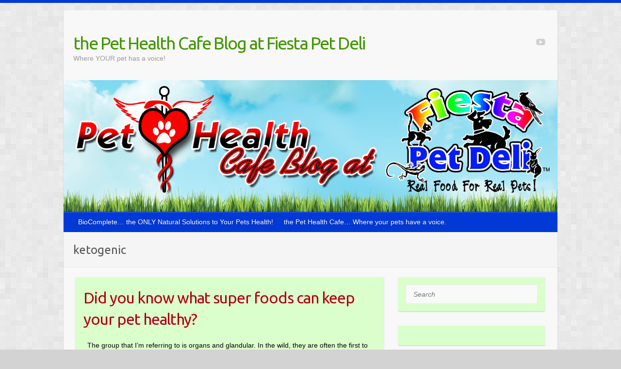

--- FILE ---
content_type: text/html; charset=UTF-8
request_url: https://blog.fiestapetdeli.com/?tag=ketogenic
body_size: 9042
content:

<!DOCTYPE html>
<html lang="en-US">
<head>

		<link rel="profile" href="http://gmpg.org/xfn/11" />
	<link rel="pingback" href="https://blog.fiestapetdeli.com/xmlrpc.php" />
<title>ketogenic &#8211; the Pet Health Cafe Blog at Fiesta Pet Deli</title>
<link rel="dns-prefetch" href="//connect.facebook.net" />
<link rel="alternate" type="application/rss+xml" title="the Pet Health Cafe Blog at Fiesta Pet Deli &raquo; Feed" href="https://blog.fiestapetdeli.com/?feed=rss2" />
<link rel="alternate" type="application/rss+xml" title="the Pet Health Cafe Blog at Fiesta Pet Deli &raquo; Comments Feed" href="https://blog.fiestapetdeli.com/?feed=comments-rss2" />
<link rel="alternate" type="application/rss+xml" title="the Pet Health Cafe Blog at Fiesta Pet Deli &raquo; ketogenic Tag Feed" href="https://blog.fiestapetdeli.com/?feed=rss2&#038;tag=ketogenic" />
<meta charset="UTF-8" />
<meta name="viewport" content="width=device-width, initial-scale=1, maximum-scale=1">
		<script type="text/javascript">
			window._wpemojiSettings = {"baseUrl":"https:\/\/s.w.org\/images\/core\/emoji\/72x72\/","ext":".png","source":{"concatemoji":"https:\/\/blog.fiestapetdeli.com\/wp-includes\/js\/wp-emoji-release.min.js?ver=4.5.32"}};
			!function(e,o,t){var a,n,r;function i(e){var t=o.createElement("script");t.src=e,t.type="text/javascript",o.getElementsByTagName("head")[0].appendChild(t)}for(r=Array("simple","flag","unicode8","diversity"),t.supports={everything:!0,everythingExceptFlag:!0},n=0;n<r.length;n++)t.supports[r[n]]=function(e){var t,a,n=o.createElement("canvas"),r=n.getContext&&n.getContext("2d"),i=String.fromCharCode;if(!r||!r.fillText)return!1;switch(r.textBaseline="top",r.font="600 32px Arial",e){case"flag":return r.fillText(i(55356,56806,55356,56826),0,0),3e3<n.toDataURL().length;case"diversity":return r.fillText(i(55356,57221),0,0),a=(t=r.getImageData(16,16,1,1).data)[0]+","+t[1]+","+t[2]+","+t[3],r.fillText(i(55356,57221,55356,57343),0,0),a!=(t=r.getImageData(16,16,1,1).data)[0]+","+t[1]+","+t[2]+","+t[3];case"simple":return r.fillText(i(55357,56835),0,0),0!==r.getImageData(16,16,1,1).data[0];case"unicode8":return r.fillText(i(55356,57135),0,0),0!==r.getImageData(16,16,1,1).data[0]}return!1}(r[n]),t.supports.everything=t.supports.everything&&t.supports[r[n]],"flag"!==r[n]&&(t.supports.everythingExceptFlag=t.supports.everythingExceptFlag&&t.supports[r[n]]);t.supports.everythingExceptFlag=t.supports.everythingExceptFlag&&!t.supports.flag,t.DOMReady=!1,t.readyCallback=function(){t.DOMReady=!0},t.supports.everything||(a=function(){t.readyCallback()},o.addEventListener?(o.addEventListener("DOMContentLoaded",a,!1),e.addEventListener("load",a,!1)):(e.attachEvent("onload",a),o.attachEvent("onreadystatechange",function(){"complete"===o.readyState&&t.readyCallback()})),(a=t.source||{}).concatemoji?i(a.concatemoji):a.wpemoji&&a.twemoji&&(i(a.twemoji),i(a.wpemoji)))}(window,document,window._wpemojiSettings);
		</script>
		<style type="text/css">
img.wp-smiley,
img.emoji {
	display: inline !important;
	border: none !important;
	box-shadow: none !important;
	height: 1em !important;
	width: 1em !important;
	margin: 0 .07em !important;
	vertical-align: -0.1em !important;
	background: none !important;
	padding: 0 !important;
}
</style>
<link rel='stylesheet' id='ssbaFont-css'  href='//fonts.googleapis.com/css?family=Indie+Flower&#038;ver=4.5.32' type='text/css' media='all' />
<link rel='stylesheet' id='travelify_style-css'  href='https://blog.fiestapetdeli.com/wp-content/themes/travelify/style.css?ver=4.5.32' type='text/css' media='all' />
<link rel='stylesheet' id='google_font_ubuntu-css'  href='//fonts.googleapis.com/css?family=Ubuntu&#038;ver=4.5.32' type='text/css' media='all' />
<link rel='stylesheet' id='__EPYT__style-css'  href='https://blog.fiestapetdeli.com/wp-content/plugins/youtube-embed-plus/styles/ytprefs.min.css?ver=4.5.32' type='text/css' media='all' />
<style id='__EPYT__style-inline-css' type='text/css'>

                .epyt-gallery-thumb {
                        width: 33.333%;
                }
</style>
<script type='text/javascript' src='https://blog.fiestapetdeli.com/wp-includes/js/jquery/jquery.js?ver=1.12.4'></script>
<script type='text/javascript' src='https://blog.fiestapetdeli.com/wp-includes/js/jquery/jquery-migrate.min.js?ver=1.4.1'></script>
<script type='text/javascript' src='https://blog.fiestapetdeli.com/wp-content/themes/travelify/library/js/functions.min.js?ver=4.5.32'></script>
<script type='text/javascript'>
/* <![CDATA[ */
var _EPYT_ = {"ajaxurl":"https:\/\/blog.fiestapetdeli.com\/wp-admin\/admin-ajax.php","security":"6ae1625c15","gallery_scrolloffset":"20","eppathtoscripts":"https:\/\/blog.fiestapetdeli.com\/wp-content\/plugins\/youtube-embed-plus\/scripts\/","epresponsiveselector":"[\"iframe[src*='youtube.com']\",\"iframe[src*='youtube-nocookie.com']\",\"iframe[data-ep-src*='youtube.com']\",\"iframe[data-ep-src*='youtube-nocookie.com']\",\"iframe[data-ep-gallerysrc*='youtube.com']\"]","epdovol":"1","version":"11.2","evselector":"iframe.__youtube_prefs__[src], iframe[src*=\"youtube.com\/embed\/\"], iframe[src*=\"youtube-nocookie.com\/embed\/\"]"};
/* ]]> */
</script>
<script type='text/javascript' src='https://blog.fiestapetdeli.com/wp-content/plugins/youtube-embed-plus/scripts/ytprefs.min.js?ver=4.5.32'></script>
<link rel='https://api.w.org/' href='https://blog.fiestapetdeli.com/?rest_route=/' />
<link rel="EditURI" type="application/rsd+xml" title="RSD" href="https://blog.fiestapetdeli.com/xmlrpc.php?rsd" />
<link rel="wlwmanifest" type="application/wlwmanifest+xml" href="https://blog.fiestapetdeli.com/wp-includes/wlwmanifest.xml" /> 
<meta name="generator" content="WordPress 4.5.32" />
<script>(function(d, s, id){
                 var js, fjs = d.getElementsByTagName(s)[0];
                 if (d.getElementById(id)) {return;}
                 js = d.createElement(s); js.id = id;
                 js.src = "//connect.facebook.net/en_US/sdk.js#xfbml=1&version=v2.6";
                 fjs.parentNode.insertBefore(js, fjs);
               }(document, 'script', 'facebook-jssdk'));</script><style type="text/css">	.ssba {
									
									border: 5px solid #59625c;
									
									-moz-border-radius: 10px; -webkit-border-radius: 10px; -khtml-border-radius: 10px;  border-radius: 10px; -o-border-radius: 10px;
								}
								.ssba img
								{
									width: 35px !important;
									padding: 12px;
									border:  0;
									box-shadow: none !important;
									display: inline !important;
									vertical-align: middle;
								}
								.ssba, .ssba a
								{
									text-decoration:none;
									border:0;
									background: none;
									font-family: Indie Flower;
									font-size: 	20px;
									
									
								}
								.fb_iframe_widget span { width: 146px !important; }</style>    <style type="text/css">
        a { color: #57ad68; }
        #site-title a { color: #439600; }
        #site-title a:hover { color: #439f55; }
        .wrapper { background: #F8F8F8; }
        .social-icons ul li a { color: #D0D0D0; }
        #main-nav a, #main-nav a:hover,  #main-nav a:focus, #main-nav ul li.current-menu-item a,#main-nav ul li.current_page_ancestor a,#main-nav ul li.current-menu-ancestor a,#main-nav ul li.current_page_item a,#main-nav ul li:hover > a { color: #ffffff; }
        .widget, article { background: #daffcc; }
        .entry-title, .entry-title a, .entry-title a:focus, h1, h2, h3, h4, h5, h6, .widget-title  { color: #ad0011; }
        a:focus, a:active, a:hover, .tags a:hover, .custom-gallery-title a, .widget-title a, #content ul a:hover,#content ol a:hover, .widget ul li a:hover, .entry-title a:hover, .entry-meta a:hover, #site-generator .copyright a:hover { color: #f7a21b; }
        #main-nav { background: #0039d6; border-color: #0039d6; }
        #main-nav ul li ul, body { border-color: #0039d6; }
        #main-nav a:hover,#main-nav ul li.current-menu-item a,#main-nav ul li.current_page_ancestor a,#main-nav ul li.current-menu-ancestor a,#main-nav ul li.current_page_item a,#main-nav ul li:hover > a, #main-nav li:hover > a,#main-nav ul ul :hover > a,#main-nav a:focus { background: #439f55; }
        #main-nav ul li ul li a:hover,#main-nav ul li ul li:hover > a,#main-nav ul li.current-menu-item ul li a:hover { color: #439f55; }
        .entry-content { color: #010002; }
        input[type="reset"], input[type="button"], input[type="submit"], .entry-meta-bar .readmore, #controllers a:hover, #controllers a.active, .pagination span, .pagination a:hover span, .wp-pagenavi .current, .wp-pagenavi a:hover { background: #57ad68; border-color: #57ad68 !important; }
        ::selection { background: #57ad68; }
        blockquote { border-color: #57ad68; }
        #controllers a:hover, #controllers a.active { color: #57ad68; }
        input[type="reset"]:hover,input[type="button"]:hover,input[type="submit"]:hover,input[type="reset"]:active,input[type="button"]:active,input[type="submit"]:active, .entry-meta-bar .readmore:hover, .entry-meta-bar .readmore:active, ul.default-wp-page li a:hover, ul.default-wp-page li a:active { background: #960cf9; border-color: #960cf9; }
    </style>
    		<style type="text/css">.recentcomments a{display:inline !important;padding:0 !important;margin:0 !important;}</style>
		<style type="text/css" id="custom-background-css">
body.custom-background { background-color: #d3d3d3; background-image: url('https://blog.fiestapetdeli.com/wp-content/themes/travelify/images/background.png'); background-repeat: repeat; background-position: top left; background-attachment: fixed; }
</style>
<meta property="og:site_name" content="the Pet Health Cafe Blog at Fiesta Pet Deli" />
<meta property="og:type" content="website" />
<meta property="og:locale" content="en_US" />

<!-- BEGIN GADWP v4.9.3.2 Universal Tracking - https://deconf.com/google-analytics-dashboard-wordpress/ -->
<script type="text/javascript">
(function($){
    $(window).load(function() {
        
            //Track Downloads
            $('a').filter(function() {
                return this.href.match(/.*\.(zip|ra*|mp*|avi|flv|mpeg|pdf|doc*|ppt*|xls*|jp*|png|gif|tiff|bmp|txt)(\?.*)?$/);
            }).click(function(e) {
                ga('send','event', 'download', 'click', this.href, {'nonInteraction': 1});
            });

            //Track Mailto
            $('a[href^="mailto"]').click(function(e) {
                ga('send','event', 'email', 'send', this.href, {'nonInteraction': 1});
             });
            
            //Track Outbound Links
            $('a[href^="http"]').filter(function() {
                if (!this.href.match(/.*\.(zip|ra*|mp*|avi|flv|mpeg|pdf|doc*|ppt*|xls*|jp*|png|gif|tiff|bmp|txt)(\?.*)?$/)){
                    if (this.href.indexOf('fiestapetdeli.com') == -1) return this.href;
                }
            }).click(function(e) {
                ga('send','event', 'outbound', 'click', this.href, {'nonInteraction': 1});
            });
		    		                });
})(jQuery);
</script>
<script>
  (function(i,s,o,g,r,a,m){i['GoogleAnalyticsObject']=r;i[r]=i[r]||function(){
  (i[r].q=i[r].q||[]).push(arguments)},i[r].l=1*new Date();a=s.createElement(o),
  m=s.getElementsByTagName(o)[0];a.async=1;a.src=g;m.parentNode.insertBefore(a,m)
  })(window,document,'script','//www.google-analytics.com/analytics.js','ga');
  ga('create', 'UA-31917445-3', 'auto');
  ga('send', 'pageview');
</script>

<!-- END GADWP Universal Tracking -->


<script type='text/javascript' src='https://blog.fiestapetdeli.com/wp-content/plugins/wp-spamshield/js/jscripts.php'></script> 

</head>

<body class="archive tag tag-ketogenic tag-4 custom-background ">
	
	<div class="wrapper">
				<header id="branding" >
				
	<div class="container clearfix">
		<div class="hgroup-wrap clearfix">
					<section class="hgroup-right">
						
			<div class="social-icons clearfix">
				<ul><li class="youtube"><a href="http://www.youtube.com/" title="the Pet Health Cafe Blog at Fiesta Pet Deli on YouTube" target="_blank"></a></li>
			</ul>
			</div><!-- .social-icons -->					</section><!-- .hgroup-right -->
				<hgroup id="site-logo" class="clearfix">
												<h1 id="site-title">
								<a href="https://blog.fiestapetdeli.com/" title="the Pet Health Cafe Blog at Fiesta Pet Deli" rel="home">
									the Pet Health Cafe Blog at Fiesta Pet Deli								</a>
							</h1>
							<h2 id="site-description">Where YOUR pet has a voice!</h2>
						
				</hgroup><!-- #site-logo -->

		</div><!-- .hgroup-wrap -->
	</div><!-- .container -->
					<img src="https://blog.fiestapetdeli.com/wp-content/uploads/2014/07/omg-really-7_2header.jpg" class="header-image" width="1500" height="400" alt="the Pet Health Cafe Blog at Fiesta Pet Deli">
				<nav id="main-nav" class="clearfix">
					<div class="container clearfix"><ul class="root"><li class="page_item page-item-27"><a href="https://blog.fiestapetdeli.com/?page_id=27">BioComplete&#8230; the ONLY Natural Solutions to Your Pets Health!</a></li><li class="page_item page-item-14"><a href="https://blog.fiestapetdeli.com/?page_id=14">the Pet Health Cafe&#8230; Where your pets have a voice.</a></li></ul>
</div><!-- .container -->
					</nav><!-- #main-nav -->					<div class="page-title-wrap">
	    		<div class="container clearfix">
	    							   <h3 class="page-title">ketogenic</h3><!-- .page-title -->
				</div>
	    	</div>
	   		</header>
		
				<div id="main" class="container clearfix">

<div id="container">
	

<div id="primary" class="no-margin-left">
   <div id="content">	<section id="post-925" class="post-925 post type-post status-publish format-standard hentry category-holistic category-nutrition category-pets tag-health tag-ketogenic tag-nutrients tag-prevention tag-superfoods">
		<article>

			
  			
  			
						<header class="entry-header">
    			<h2 class="entry-title">
    				<a href="https://blog.fiestapetdeli.com/?p=925" title="Did you know what super foods can keep your pet healthy?">Did you know what super foods can keep your pet healthy?</a>
    			</h2><!-- .entry-title -->
  			</header>

  			<div class="entry-content clearfix">
    			<p>&nbsp; The group that I’m referring to is organs and glandular. In the wild, they are often the first to be consumed. Liver, kidney, brains, pancreas, adrenal, thyroid, and others are often prescribed supplements for pets that are distressed in&hellip; </p>
  			</div>

  			
  			
  			<div class="entry-meta-bar clearfix">
    			<div class="entry-meta">
	    				<span class="byline"> <span class="author vcard"><a class="url fn n" href="https://blog.fiestapetdeli.com/?author=1">admin</a></span></span><span class="posted-on"><a href="https://blog.fiestapetdeli.com/?p=925" rel="bookmark"><time class="entry-date published" datetime="2019-02-21T14:26:31+00:00">February 21, 2019</time><time class="updated" datetime="2019-12-04T23:58:54+00:00">December 4, 2019</time></a></span>	    					             		<span class="category"><a href="https://blog.fiestapetdeli.com/?cat=18" rel="category">Holistic</a>, <a href="https://blog.fiestapetdeli.com/?cat=19" rel="category">Nutrition</a>, <a href="https://blog.fiestapetdeli.com/?cat=12" rel="category">pets</a></span>
	             		    					             		<span class="comments"><a href="https://blog.fiestapetdeli.com/?p=925#comments">2 Comments</a></span>
	             	    			</div><!-- .entry-meta -->
    			<a class="readmore" href="https://blog.fiestapetdeli.com/?p=925" title="Did you know what super foods can keep your pet healthy?">Read more</a>    		</div>

    		
		</article>
	</section>
	<section id="post-365" class="post-365 post type-post status-publish format-standard hentry category-cancer category-health category-pets tag-biocomplete tag-cancer tag-diet tag-herbal tag-ketogenic tag-pet tag-poisons tag-toxicity">
		<article>

			
  			
  			
						<header class="entry-header">
    			<h2 class="entry-title">
    				<a href="https://blog.fiestapetdeli.com/?p=365" title="Why is there such a recent influx of cancer in pets?">Why is there such a recent influx of cancer in pets?</a>
    			</h2><!-- .entry-title -->
  			</header>

  			<div class="entry-content clearfix">
    			<p>Cancer currently tops the list of causes of death and disease in our pets. We are constantly encountering a parade of owners asking us to “look at” the latest tumor or lump. There was a time when I would only&hellip; </p>
  			</div>

  			
  			
  			<div class="entry-meta-bar clearfix">
    			<div class="entry-meta">
	    				<span class="byline"> <span class="author vcard"><a class="url fn n" href="https://blog.fiestapetdeli.com/?author=1">admin</a></span></span><span class="posted-on"><a href="https://blog.fiestapetdeli.com/?p=365" rel="bookmark"><time class="entry-date published" datetime="2014-04-25T17:20:56+00:00">April 25, 2014</time><time class="updated" datetime="2015-02-13T22:26:29+00:00">February 13, 2015</time></a></span>	    					             		<span class="category"><a href="https://blog.fiestapetdeli.com/?cat=24" rel="category">Cancer</a>, <a href="https://blog.fiestapetdeli.com/?cat=7" rel="category">Health</a>, <a href="https://blog.fiestapetdeli.com/?cat=12" rel="category">pets</a></span>
	             		    					             		<span class="comments"><a href="https://blog.fiestapetdeli.com/?p=365#respond">No Comments</a></span>
	             	    			</div><!-- .entry-meta -->
    			<a class="readmore" href="https://blog.fiestapetdeli.com/?p=365" title="Why is there such a recent influx of cancer in pets?">Read more</a>    		</div>

    		
		</article>
	</section>
	<section id="post-4" class="post-4 post type-post status-publish format-standard hentry category-cancer category-diet-2 category-health category-holistic category-nutrition category-pets tag-biocomplete tag-botanical tag-cancer tag-detox tag-diet tag-herbal tag-ketogenic tag-natural tag-pet">
		<article>

			
  			
  			
						<header class="entry-header">
    			<h2 class="entry-title">
    				<a href="https://blog.fiestapetdeli.com/?p=4" title="Diet&#8230; The Cure for Cancer&#8230; the Ketogenic Diet for your Pets">Diet&#8230; The Cure for Cancer&#8230; the Ketogenic Diet for your Pets</a>
    			</h2><!-- .entry-title -->
  			</header>

  			<div class="entry-content clearfix">
    			<p>Recently published research on the &#8220;war on cancer&#8221; is in and the results sure look good. Dr. Thomas Seyfried is one of the leading pioneer academic researchers is promoting how to treat cancer nutritionally. He has been teaching neurogenetics and&hellip; </p>
  			</div>

  			
  			
  			<div class="entry-meta-bar clearfix">
    			<div class="entry-meta">
	    				<span class="byline"> <span class="author vcard"><a class="url fn n" href="https://blog.fiestapetdeli.com/?author=1">admin</a></span></span><span class="posted-on"><a href="https://blog.fiestapetdeli.com/?p=4" rel="bookmark"><time class="entry-date published" datetime="2013-06-21T12:43:40+00:00">June 21, 2013</time><time class="updated" datetime="2014-07-11T13:55:57+00:00">July 11, 2014</time></a></span>	    					             		<span class="category"><a href="https://blog.fiestapetdeli.com/?cat=24" rel="category">Cancer</a>, <a href="https://blog.fiestapetdeli.com/?cat=8" rel="category">Diet</a>, <a href="https://blog.fiestapetdeli.com/?cat=7" rel="category">Health</a>, <a href="https://blog.fiestapetdeli.com/?cat=18" rel="category">Holistic</a>, <a href="https://blog.fiestapetdeli.com/?cat=19" rel="category">Nutrition</a>, <a href="https://blog.fiestapetdeli.com/?cat=12" rel="category">pets</a></span>
	             		    					             		<span class="comments"><a href="https://blog.fiestapetdeli.com/?p=4#comments">20 Comments</a></span>
	             	    			</div><!-- .entry-meta -->
    			<a class="readmore" href="https://blog.fiestapetdeli.com/?p=4" title="Diet&#8230; The Cure for Cancer&#8230; the Ketogenic Diet for your Pets">Read more</a>    		</div>

    		
		</article>
	</section>
</div><!-- #content --></div><!-- #primary -->


<div id="secondary">
	

<aside id="search-4" class="widget widget_search">	<form action="https://blog.fiestapetdeli.com/" class="searchform clearfix" method="get">
		<label class="assistive-text" for="s">Search</label>
		<input type="text" placeholder="Search" class="s field" name="s">
	</form></aside><aside id="iiresociallite-2" class="widget iiReSocialLite"><h3 class="widget-title"> </h3><div id="iire_social_lite_widget" class="iire_social_lite_widget"><a href="http://youtube.com" target="_blank" rel="nofollow" class="iire-youtube"><div id="iire-youtube" class="move iire-youtube48 icon48 default horizontal sp10 dropshadow roundedcorners" title="You Tube" href="http://youtube.com"></div></a><a href="http://facebook.com" target="_blank" rel="nofollow" class="iire-facebook"><div id="iire-facebook" class="move iire-facebook48 icon48 default horizontal sp10 dropshadow roundedcorners" title="Facebook" href="http://facebook.com"></div></a><a href="http://google.com" target="_blank" rel="nofollow" class="iire-googleplus"><div id="iire-googleplus" class="move iire-googleplus48 icon48 default horizontal sp10 dropshadow roundedcorners" title="Google +" href="http://google.com"></div></a><a href="http://blog.fiestapetdeli.com/feed.rss" target="_blank" rel="nofollow" class="iire-rss"><div id="iire-rss" class="move iire-rss48 icon48 default horizontal sp10 dropshadow roundedcorners" title="RSS Feed" href="http://blog.fiestapetdeli.com/feed.rss"></div></a><a href="http://twitter.com" target="_blank" rel="nofollow" class="iire-twitter"><div id="iire-twitter" class="move iire-twitter48 icon48 default horizontal sp10 dropshadow roundedcorners" title="Twitter" href="http://twitter.com"></div></a><a href="http://pinterest.com" target="_blank" rel="nofollow" class="iire-pinterest"><div id="iire-pinterest" class="move iire-pinterest48 icon48 default horizontal sp10 dropshadow roundedcorners" title="Pinterst" href="http://pinterest.com"></div></a><div id="iire-favorite" class="move iire-favorite48 icon48 default horizontal sp10 dropshadow roundedcorners" title="Add to Favorites" href=""></div></div></aside><aside id="youtube_responsive-2" class="widget widget_youtube_responsive"><h3 class="widget-title">Informational Videos</h3><object  class='StefanoAI-youtube-responsive ' width='160' height='90' style='' type='application/video'><iframe id='StefanoAI-youtube-1' class='StefanoAI-youtube-responsive ' width='160' height='90' src='//www.youtube.com/embed/7hiFpwti1J8?&amp;autohide=2&amp;color=red&amp;controls=1&amp;disablekb=0&amp;fs=1&amp;iv_load_policy=1&amp;modestbranding=0&amp;rel=0&amp;showinfo=0&amp;theme=dark&amp;vq=default' allowfullscreen style='border:none;'></iframe></object></aside><aside id="categories-4" class="widget widget_categories"><h3 class="widget-title">Topics </h3>		<ul>
	<li class="cat-item cat-item-17"><a href="https://blog.fiestapetdeli.com/?cat=17" >Botanical</a>
</li>
	<li class="cat-item cat-item-24"><a href="https://blog.fiestapetdeli.com/?cat=24" >Cancer</a>
</li>
	<li class="cat-item cat-item-8"><a href="https://blog.fiestapetdeli.com/?cat=8" >Diet</a>
</li>
	<li class="cat-item cat-item-7"><a href="https://blog.fiestapetdeli.com/?cat=7" >Health</a>
</li>
	<li class="cat-item cat-item-16"><a href="https://blog.fiestapetdeli.com/?cat=16" >Herbal</a>
</li>
	<li class="cat-item cat-item-18"><a href="https://blog.fiestapetdeli.com/?cat=18" >Holistic</a>
</li>
	<li class="cat-item cat-item-19"><a href="https://blog.fiestapetdeli.com/?cat=19" >Nutrition</a>
</li>
	<li class="cat-item cat-item-12"><a href="https://blog.fiestapetdeli.com/?cat=12" >pets</a>
</li>
	<li class="cat-item cat-item-1"><a href="https://blog.fiestapetdeli.com/?cat=1" >Uncategorized</a>
</li>
		</ul>
</aside><aside id="archives-4" class="widget widget_archive"><h3 class="widget-title">Archives</h3>		<label class="screen-reader-text" for="archives-dropdown-4">Archives</label>
		<select id="archives-dropdown-4" name="archive-dropdown" onchange='document.location.href=this.options[this.selectedIndex].value;'>
			
			<option value="">Select Month</option>
				<option value='https://blog.fiestapetdeli.com/?m=201908'> August 2019 </option>
	<option value='https://blog.fiestapetdeli.com/?m=201904'> April 2019 </option>
	<option value='https://blog.fiestapetdeli.com/?m=201902'> February 2019 </option>
	<option value='https://blog.fiestapetdeli.com/?m=201901'> January 2019 </option>
	<option value='https://blog.fiestapetdeli.com/?m=201811'> November 2018 </option>
	<option value='https://blog.fiestapetdeli.com/?m=201809'> September 2018 </option>
	<option value='https://blog.fiestapetdeli.com/?m=201808'> August 2018 </option>
	<option value='https://blog.fiestapetdeli.com/?m=201807'> July 2018 </option>
	<option value='https://blog.fiestapetdeli.com/?m=201803'> March 2018 </option>
	<option value='https://blog.fiestapetdeli.com/?m=201711'> November 2017 </option>
	<option value='https://blog.fiestapetdeli.com/?m=201709'> September 2017 </option>
	<option value='https://blog.fiestapetdeli.com/?m=201708'> August 2017 </option>
	<option value='https://blog.fiestapetdeli.com/?m=201707'> July 2017 </option>
	<option value='https://blog.fiestapetdeli.com/?m=201705'> May 2017 </option>
	<option value='https://blog.fiestapetdeli.com/?m=201704'> April 2017 </option>
	<option value='https://blog.fiestapetdeli.com/?m=201703'> March 2017 </option>
	<option value='https://blog.fiestapetdeli.com/?m=201702'> February 2017 </option>
	<option value='https://blog.fiestapetdeli.com/?m=201612'> December 2016 </option>
	<option value='https://blog.fiestapetdeli.com/?m=201611'> November 2016 </option>
	<option value='https://blog.fiestapetdeli.com/?m=201606'> June 2016 </option>
	<option value='https://blog.fiestapetdeli.com/?m=201603'> March 2016 </option>
	<option value='https://blog.fiestapetdeli.com/?m=201511'> November 2015 </option>
	<option value='https://blog.fiestapetdeli.com/?m=201509'> September 2015 </option>
	<option value='https://blog.fiestapetdeli.com/?m=201507'> July 2015 </option>
	<option value='https://blog.fiestapetdeli.com/?m=201506'> June 2015 </option>
	<option value='https://blog.fiestapetdeli.com/?m=201505'> May 2015 </option>
	<option value='https://blog.fiestapetdeli.com/?m=201504'> April 2015 </option>
	<option value='https://blog.fiestapetdeli.com/?m=201503'> March 2015 </option>
	<option value='https://blog.fiestapetdeli.com/?m=201502'> February 2015 </option>
	<option value='https://blog.fiestapetdeli.com/?m=201501'> January 2015 </option>
	<option value='https://blog.fiestapetdeli.com/?m=201412'> December 2014 </option>
	<option value='https://blog.fiestapetdeli.com/?m=201411'> November 2014 </option>
	<option value='https://blog.fiestapetdeli.com/?m=201410'> October 2014 </option>
	<option value='https://blog.fiestapetdeli.com/?m=201409'> September 2014 </option>
	<option value='https://blog.fiestapetdeli.com/?m=201408'> August 2014 </option>
	<option value='https://blog.fiestapetdeli.com/?m=201407'> July 2014 </option>
	<option value='https://blog.fiestapetdeli.com/?m=201406'> June 2014 </option>
	<option value='https://blog.fiestapetdeli.com/?m=201405'> May 2014 </option>
	<option value='https://blog.fiestapetdeli.com/?m=201404'> April 2014 </option>
	<option value='https://blog.fiestapetdeli.com/?m=201403'> March 2014 </option>
	<option value='https://blog.fiestapetdeli.com/?m=201402'> February 2014 </option>
	<option value='https://blog.fiestapetdeli.com/?m=201401'> January 2014 </option>
	<option value='https://blog.fiestapetdeli.com/?m=201312'> December 2013 </option>
	<option value='https://blog.fiestapetdeli.com/?m=201311'> November 2013 </option>
	<option value='https://blog.fiestapetdeli.com/?m=201310'> October 2013 </option>
	<option value='https://blog.fiestapetdeli.com/?m=201309'> September 2013 </option>
	<option value='https://blog.fiestapetdeli.com/?m=201308'> August 2013 </option>
	<option value='https://blog.fiestapetdeli.com/?m=201307'> July 2013 </option>
	<option value='https://blog.fiestapetdeli.com/?m=201306'> June 2013 </option>

		</select>
		</aside><aside id="meta-3" class="widget widget_meta"><h3 class="widget-title">Login</h3>			<ul>
						<li><a href="https://blog.fiestapetdeli.com/wp-login.php">Log in</a></li>
			<li><a href="https://blog.fiestapetdeli.com/?feed=rss2">Entries <abbr title="Really Simple Syndication">RSS</abbr></a></li>
			<li><a href="https://blog.fiestapetdeli.com/?feed=comments-rss2">Comments <abbr title="Really Simple Syndication">RSS</abbr></a></li>
			<li><a href="https://wordpress.org/" title="Powered by WordPress, state-of-the-art semantic personal publishing platform.">WordPress.org</a></li>			</ul>
			</aside><aside id="recent-comments-5" class="widget widget_recent_comments"><h3 class="widget-title">Recent Comments</h3><ul id="recentcomments"><li class="recentcomments"><span class="comment-author-link">admin</span> on <a href="https://blog.fiestapetdeli.com/?page_id=14#comment-7988">the Pet Health Cafe&#8230; Where your pets have a voice.</a></li><li class="recentcomments"><span class="comment-author-link">Deb B</span> on <a href="https://blog.fiestapetdeli.com/?page_id=14#comment-7986">the Pet Health Cafe&#8230; Where your pets have a voice.</a></li><li class="recentcomments"><span class="comment-author-link"><a href='https://www.myketopartner.com/stuck-in-keto-purgatory-how-to-overcome-your-keto-diet-plateau/' rel='external nofollow' class='url'>MyKetoPartner</a></span> on <a href="https://blog.fiestapetdeli.com/?p=914#comment-7985">Is My Pet Addicted To Drugs?</a></li><li class="recentcomments"><span class="comment-author-link">admin</span> on <a href="https://blog.fiestapetdeli.com/?p=925#comment-7984">Did you know what super foods can keep your pet healthy?</a></li><li class="recentcomments"><span class="comment-author-link"><a href='https://trustedhealthadvice.com/blood-test-abbreviations/' rel='external nofollow' class='url'>fitoru</a></span> on <a href="https://blog.fiestapetdeli.com/?p=925#comment-7983">Did you know what super foods can keep your pet healthy?</a></li></ul></aside><aside id="videosidebar-2" class="widget videosidebar"><h3 class="widget-title">Herbs & Cancer</h3><iframe width='' height='' src='//www.youtube.com/embed/https://www.youtube.com/watch?v=uwkD0S-o7uk?autoplay=1&loop=0&rel=0' frameborder='0' allowfullscreen></iframe></aside><aside id="facebook-send-2" class="widget widget_facebook-send">
<div class="fb-social-plugin fb-send" data-ref="widget"></div>
</aside><aside id="facebook-like-2" class="widget widget_facebook_like"><div class="fb-like" data-ref="widget" data-share="true" data-show-faces="true" data-width="450"></div></aside>
</div><!-- #secondary --></div><!-- #container -->


	   </div><!-- #main -->

	   
	   
	   <footer id="footerarea" class="clearfix">
			


<div id="site-generator">
				<div class="container"><div class="copyright">Copyright &copy; 2026 <a href="https://blog.fiestapetdeli.com/" title="the Pet Health Cafe Blog at Fiesta Pet Deli" ><span>the Pet Health Cafe Blog at Fiesta Pet Deli</span></a>. Theme by <a href="http://colorlib.com/wp/travelify/" target="_blank" title="Colorlib" ><span>Colorlib</span></a> Powered by <a href="http://wordpress.org" target="_blank" title="WordPress"><span>WordPress</span></a></div><!-- .copyright --><div class="footer-right">Default footer text</div><div style="clear:both;"></div>
			</div><!-- .container -->
			</div><!-- #site-generator --><div class="back-to-top"><a href="#branding"></a></div>		</footer>

		
	</div><!-- .wrapper -->

	

<script type='text/javascript'>
/* <![CDATA[ */
r3f5x9JS=escape(document['referrer']);
hf4N='4d6e799fd7bc90b83b5320ca26e43184';
hf4V='d3664e49f93507b213ceb2c30da596e5';
jQuery(document).ready(function($){var e="#commentform, .comment-respond form, .comment-form, #lostpasswordform, #registerform, #loginform, #login_form, #wpss_contact_form";$(e).submit(function(){$("<input>").attr("type","hidden").attr("name","r3f5x9JS").attr("value",r3f5x9JS).appendTo(e);$("<input>").attr("type","hidden").attr("name",hf4N).attr("value",hf4V).appendTo(e);return true;});$("#comment").attr({minlength:"15",maxlength:"15360"})});
/* ]]> */
</script> 
<link rel='stylesheet' id='iire-social-lite-widget-styles-css'  href='http://blog.fiestapetdeli.com/wp-content/plugins/iire-social-lite/includes/iire_social_lite_widget_styles.php?cache&#038;w=259&#038;h=122&#038;a=left&#038;o=horizontal&#038;p&#038;m&#038;wbk=0&#038;wbgc=FFFFFF&#038;wbrc&#038;wbrs&#038;theme=default&#038;sz=48&#038;sp=10&#038;ds=1&#038;dshz=3&#038;dsvt=3&#038;dsblur=8&#038;dscolor=AAAAAA&#038;rc=1&#038;rctl=6&#038;rctr=6&#038;rcbl=6&#038;rcbr=6&#038;op=100&#038;bgc=0&#038;bup=AAFF00&#038;bov=00AAFF&#038;pluginurl=http%3A%2F%2Fblog.fiestapetdeli.com%2Fwp-content%2Fplugins%2Fiire-social-lite%2F&#038;ver=4.5.32' type='text/css' media='all' />
<link rel='stylesheet' id='iire-social-lite-shortcode-styles-css'  href='http://blog.fiestapetdeli.com/wp-content/plugins/iire-social-lite/includes/iire_social_lite_shortcode_styles.php?cache&#038;w=480&#038;h=56&#038;a=left&#038;o=horizontal&#038;p&#038;m&#038;wbk=0&#038;wbgc=FFFFFF&#038;wbrc&#038;wbrs&#038;theme=default&#038;sz=48&#038;sp=10&#038;ds=1&#038;dshz=3&#038;dsvt=3&#038;dsblur=8&#038;dscolor=AAAAAA&#038;rc=1&#038;rctl=6&#038;rctr=6&#038;rcbl=6&#038;rcbr=6&#038;op=100&#038;bgc=0&#038;bup=AAFF00&#038;bov=00AAFF&#038;pluginurl=http%3A%2F%2Fblog.fiestapetdeli.com%2Fwp-content%2Fplugins%2Fiire-social-lite%2F&#038;ver=4.5.32' type='text/css' media='all' />
<link rel='stylesheet' id='iire-social-lite-widget-sizes-css'  href='http://blog.fiestapetdeli.com/wp-content/plugins/iire-social-lite/includes/iire_social_lite_icons.css?ver=4.5.32' type='text/css' media='all' />
<script type='text/javascript' src='https://ws.sharethis.com/button/st_insights.js'></script>
<script type='text/javascript' src='https://blog.fiestapetdeli.com/wp-content/plugins/simple-share-buttons-adder/js/ssba.min.js?ver=4.5.32'></script>
<script type='text/javascript'>
/* <![CDATA[ */
var FB_WP=FB_WP||{};FB_WP.queue={_methods:[],flushed:false,add:function(fn){FB_WP.queue.flushed?fn():FB_WP.queue._methods.push(fn)},flush:function(){for(var fn;fn=FB_WP.queue._methods.shift();){fn()}FB_WP.queue.flushed=true}};window.fbAsyncInit=function(){FB.init({"xfbml":true});if(FB_WP && FB_WP.queue && FB_WP.queue.flush){FB_WP.queue.flush()}}
/* ]]> */
</script>
<script type="text/javascript">(function(d,s,id){var js,fjs=d.getElementsByTagName(s)[0];if(d.getElementById(id)){return}js=d.createElement(s);js.id=id;js.src="https:\/\/connect.facebook.net\/en_US\/all.js";fjs.parentNode.insertBefore(js,fjs)}(document,"script","facebook-jssdk"));</script>
<script type='text/javascript' src='https://blog.fiestapetdeli.com/wp-content/plugins/wp-spamshield/js/jscripts-ftr-min.js'></script>
<script type='text/javascript' src='https://blog.fiestapetdeli.com/wp-content/plugins/youtube-embed-plus/scripts/fitvids.min.js?ver=4.5.32'></script>
<script type='text/javascript' src='https://blog.fiestapetdeli.com/wp-includes/js/wp-embed.min.js?ver=4.5.32'></script>
<script type='text/javascript' src='http://blog.fiestapetdeli.com/wp-content/plugins/iire-social-lite/includes/iire_social_lite_functions.js?ver=4.5.32'></script>
        <script type="text/javascript">
            function AI_responsive_widget() {
                jQuery('object.StefanoAI-youtube-responsive').each(function () {
                    jQuery(this).parent('.fluid-width-video-wrapper').removeClass('fluid-width-video-wrapper').removeAttr('style').css('width', '100%').css('display', 'block');
                    jQuery(this).children('.fluid-width-video-wrapper').removeClass('fluid-width-video-wrapper').removeAttr('style').css('width', '100%').css('display', 'block');
                    var width = jQuery(this).parent().innerWidth();
                    var maxwidth = jQuery(this).css('max-width').replace(/px/, '');
                    var pl = parseInt(jQuery(this).parent().css('padding-left').replace(/px/, ''));
                    var pr = parseInt(jQuery(this).parent().css('padding-right').replace(/px/, ''));
                    width = width - pl - pr;
                    if (maxwidth < width) {
                        width = maxwidth;
                    }
                    jQuery(this).css('width', width + "px");
                    jQuery(this).css('height', width / (16 / 9) + "px");
                    jQuery(this).find('iframe').css('width', width + "px");
                    jQuery(this).find('iframe').css('height', width / (16 / 9) + "px");
                });
            }
            if (typeof jQuery !== 'undefined') {
                jQuery(document).ready(function () {
                    var tag = document.createElement('script');
                    tag.src = "https://www.youtube.com/iframe_api";
                    var firstScriptTag = document.getElementsByTagName('script')[0];
                    firstScriptTag.parentNode.insertBefore(tag, firstScriptTag);
                    AI_responsive_widget();
                });
                jQuery(window).resize(function () {
                    AI_responsive_widget();
                });
            }
                </script>
        <div id="fb-root"></div>
</body>
</html>

--- FILE ---
content_type: text/css
request_url: https://blog.fiestapetdeli.com/wp-content/plugins/youtube-embed-plus/styles/ytprefs.min.css?ver=4.5.32
body_size: 1209
content:

.epyt-debug{cursor:pointer;text-align:left;background-color:#ddd;color:#000}.epyt-gallery{text-align:center}.epyt-gallery iframe{margin-bottom:0}.epyt-gallery-list{margin:0 -8px 0 -8px;position:relative;transition:opacity ease-out .3s;display:block}.epyt-gallery-clear{clear:both}.epyt-gallery-list.epyt-loading{opacity:.5;transition:opacity ease-out .3s}.epyt-gallery-thumb{box-sizing:border-box;overflow-y:hidden;display:block!important;cursor:pointer;opacity:.8;float:left;padding:0 8px 10px 8px}.epyt-gallery-thumb.hover{opacity:1;transition:opacity ease-out .3s}.epyt-gallery-img-box{width:100%}.epyt-gallery-img{height:0;width:100%;padding-top:56.25%!important;position:relative;overflow:hidden!important;background-size:cover!important;background-position:center!important}.epyt-gallery-playhover{opacity:0;position:absolute;top:-10px;left:0;width:100%;height:100%;vertical-align:middle;text-align:center;transition:opacity ease-out .3s}.epyt-gallery-thumb.hover .epyt-gallery-playhover,.epyt-gallery-thumb.epyt-current-video .epyt-gallery-playhover{opacity:1;top:0;transition:all ease-out .3s}.epyt-gallery-thumb .epyt-gallery-playcrutch{display:inline-block;height:100%;vertical-align:middle;width:0}.epyt-gallery-playhover .epyt-play-img{height:auto!important;max-width:15%!important;padding:0!important;margin:0!important;min-width:30px!important;vertical-align:middle!important;display:inline-block!important;width:auto}.epyt-gallery-title{font-size:80%;line-height:120%;padding:10px}.epyt-gallery-notitle{padding:4px}.epyt-gallery-notitle span{display:none}.epyt-gallery-rowtitle{text-align:center;width:100%;position:absolute;left:0;top:100%;opacity:0;z-index:10;overflow-x:hidden;text-overflow:ellipsis;white-space:nowrap}.epyt-gallery-rowtitle.hover{opacity:1;transition:opacity linear .2s}.epyt-gallery-list.epyt-gallery-style-listview{margin-left:0;margin-right:0;margin-bottom:25px}.epyt-gallery-thumb.epyt-listview{width:100%!important;padding:0;margin:8px 0 8px 0}.epyt-gallery-thumb.epyt-listview+.epyt-gallery-rowbreak{display:none}.epyt-gallery-thumb.epyt-listview .epyt-gallery-img-box{float:left;width:150px;max-width:25%;margin-right:20px;margin-bottom:6px}.epyt-gallery-thumb.epyt-listview .epyt-gallery-title{padding:10px;text-align:left}.epyt-gallery-thumb.epyt-listview .epyt-gallery-dsc{font-size:75%;line-height:120%;padding:5px 10px 12px 10px;text-align:left}.epyt-gallery-thumb.epyt-listview.hover{background-color:#ddd;color:black;transition:background-color ease-out .3s,color ease-out .3s}.epyt-gallery-rowbreak{clear:both}.epyt-pagination{clear:both;text-align:center;padding:10px 8px 10px 8px}.epyt-pagination>div,.epyt-pagenumbers>div{display:inline-block;padding:0 2px 0 2px;vertical-align:middle}.epyt-pagination .epyt-pagebutton{cursor:pointer;display:inline-block;padding:0 10px 0 10px}.epyt-pagebutton>div{display:inline}.epyt-pagination .epyt-loader{display:none}.epyt-gallery-list.epyt-loading .epyt-pagination .epyt-loader{display:inline-block}.epyt-gallery-allthumbs.epyt-cols-1 .epyt-gallery-thumb{width:100%}.epyt-gallery-allthumbs.epyt-cols-2 .epyt-gallery-thumb{width:50%}.epyt-gallery-allthumbs.epyt-cols-3 .epyt-gallery-thumb{width:33.333%}.epyt-gallery-allthumbs.epyt-cols-4 .epyt-gallery-thumb{width:25%}.epyt-gallery-allthumbs.epyt-cols-5 .epyt-gallery-thumb{width:20%}.epyt-gallery-allthumbs.epyt-cols-6 .epyt-gallery-thumb{width:16.666%}.epyt-gallery-allthumbs.epyt-cols-7 .epyt-gallery-thumb{width:14.285%}.epyt-gallery-allthumbs.epyt-cols-8 .epyt-gallery-thumb{width:12.5%}.epyt-gallery-allthumbs.epyt-cols-9 .epyt-gallery-thumb{width:11.111%}.epyt-gallery-allthumbs.epyt-cols-10 .epyt-gallery-thumb{width:10%}.epyt-gallery-allthumbs.epyt-cols-11 .epyt-gallery-thumb{width:9.090%}.epyt-gallery-allthumbs.epyt-cols-12 .epyt-gallery-thumb{width:8.333%}.epyt-gallery-allthumbs.epyt-cols-13 .epyt-gallery-thumb{width:7.692%}.epyt-gallery-allthumbs.epyt-cols-14 .epyt-gallery-thumb{width:7.142%}.epyt-gallery-allthumbs.epyt-cols-15 .epyt-gallery-thumb{width:6.666%}.epyt-gallery-allthumbs.epyt-cols-16 .epyt-gallery-thumb{width:6.25%}.epyt-gallery-allthumbs.epyt-cols-17 .epyt-gallery-thumb{width:5.882%}.epyt-gallery-allthumbs.epyt-cols-18 .epyt-gallery-thumb{width:5.555%}.epyt-gallery-allthumbs.epyt-cols-19 .epyt-gallery-thumb{width:5.263%}.epyt-gallery-allthumbs.epyt-cols-20 .epyt-gallery-thumb{width:5%}.epyt-gallery-allthumbs.epyt-thumb-portal .epyt-gallery-thumb .epyt-gallery-img{border-radius:50%;padding-top:100%!important}.epyt-gallery-list.epyt-gallery-style-carousel{margin:0 0 50px 0}.epyt-gallery-list.epyt-gallery-style-carousel .epyt-pagination{display:none}.epyt-gallery-list.epyt-gallery-style-carousel .epyt-pagination:first-child{position:absolute;width:100%;display:block;margin:auto;top:0;bottom:0;padding:0;height:30px}.epyt-gallery-list.epyt-gallery-style-carousel .epyt-pagenumbers.hide{opacity:0}.epyt-gallery-list.epyt-gallery-style-carousel .epyt-gallery-allthumbs{margin:15px 35px 15px 35px}.epyt-gallery-list.epyt-gallery-style-carousel .epyt-gallery-thumb{padding-bottom:0;float:none;display:inline-block!important}.epyt-gallery-list.epyt-gallery-style-carousel .epyt-pagebutton>div{display:none}.epyt-gallery-list.epyt-gallery-style-carousel .epyt-pagebutton>div.arrow{background:transparent url(../images/arrow-right.svg) no-repeat scroll 0 0;background-size:contain;width:20px;height:100%;display:block;text-indent:-99999px;opacity:.7}.epyt-gallery-list.epyt-gallery-style-carousel .epyt-pagebutton>div.arrow:hover{opacity:1}.epyt-gallery-list.epyt-gallery-style-carousel .epyt-pagebutton.epyt-prev>div.arrow{background-image:url(../images/arrow-left.svg)}.epyt-gallery-list.epyt-gallery-style-carousel .epyt-pagebutton{padding:0;margin-top:-2px}.epyt-gallery-list.epyt-gallery-style-carousel .epyt-next{float:right}.epyt-gallery-list.epyt-gallery-style-carousel .epyt-prev{float:left}.epyt-gallery-list.epyt-gallery-style-carousel .epyt-pagenumbers{position:absolute;top:100%;left:0;right:0}.epyt-pagebutton.hide,.epyt-pagenumbers.hide{display:none!important;opacity:0!important;visibility:hidden!important}.epyt-gallery-subscribe{text-align:center;padding:15px 0 10px 0;clear:both}.epyt-gallery-subscribe a.epyt-gallery-subbutton,.epyt-gallery-subscribe a.epyt-gallery-subbutton:hover{display:inline-block;padding:5px 10px;background-color:#e62117!important;color:#fff!important;text-decoration:none!important;border-radius:3px}.epyt-gallery-subscribe a.epyt-gallery-subbutton img{width:20px!important;height:auto!important;vertical-align:middle!important;padding:0 6px 3px 0}#wpadminbar #wp-admin-bar-ytprefs-bar-cache>.ab-item:before{content:"\f311";top:2px}

--- FILE ---
content_type: application/javascript; charset=UTF-8
request_url: https://blog.fiestapetdeli.com/wp-content/plugins/wp-spamshield/js/jscripts.php
body_size: 419
content:
function wpss_set_ckh(e,t,n,r,i,s){var o=new Date;o.setTime(o.getTime());if(n){n=n*1e3*60*60*24}var u=new Date(o.getTime()+n);document.cookie=e+'='+escape(t)+(n?';expires='+u.toGMTString():'')+(r?';path='+r:'')+(i?';domain='+i:'')+(s?';secure':'')}function wpss_init_ckh(){wpss_set_ckh('1fe192948cbf335a58166c6e7c54f446','88019c5519b8a6652ef52c085c7d9bb9','','/');wpss_set_ckh('SJECT16','CKON16','','/');}wpss_init_ckh();jQuery(document).ready(function($){var h="form[method='post']";$(h).submit(function(){$('<input>').attr('type','hidden').attr('name','d0bad87859362a35681665d1771f10d2').attr('value','c52e7c33db506d0be942728f389dd6e7').appendTo(h);return true;})});
// Generated in: 0.000957 seconds
